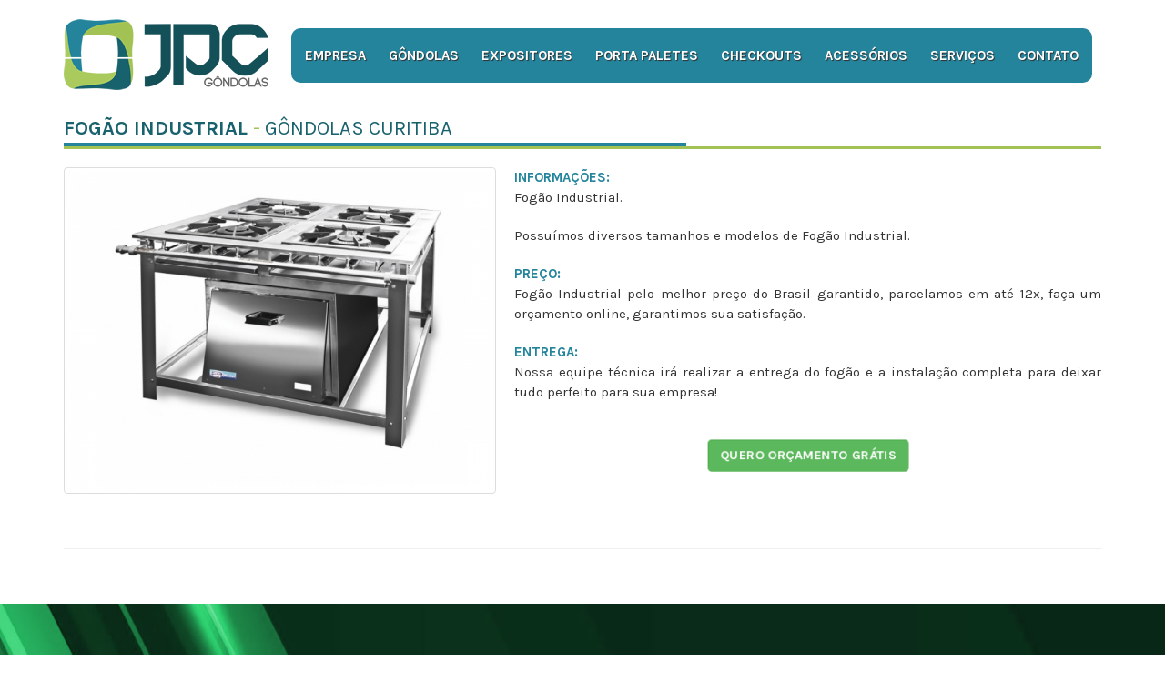

--- FILE ---
content_type: text/html; charset=UTF-8
request_url: https://jpcgondolas.com.br/fogao-industrial-303
body_size: 3927
content:
<meta http-equiv="Content-Type" content="text/html; charset=UTF-8" />
<!DOCTYPE html>
<html lang="pt-br">
<head>
        <meta http-equiv="Content-Type" content="text/html; charset=UTF-8" />
    <meta http-equiv="X-UA-Compatible" content="IE=edge">
    <meta name="viewport" content="width=device-width, initial-scale=1">
    <meta name="author" content="Águia Web - Criação de sites e sistemas em Curitiba">
    <meta name="description" content="">
    <meta name="keywords" content="gôndolas Curitiba, gondolas curitiba, gôndolas em Curitiba, gondolas em curitiba, gondolas para lojas, gondolas para petshop, gondolas preço" />
    <meta name="robots" content="ALL" />
    <meta name="distribution" content="Global" />
    <meta name="theme-color" content="#145058">
	

	    <!-- face metatags -->    
    <meta property="og:locale" content="pt_BR">
    <meta property="og:image" content="https://jpcgondolas.com.br/_img/_noticias/pn49.jpg">
    <meta property="og:type" content="website">
    <!-- end face metatags -->    
    <title>Fogão Industrial  | Gôndolas Curitiba JPC</title>
    <link rel="shortcut icon" href="_img/_layout/favicon.png" type="image/x-icon" />
        
    <link href="_css/aguiaweb.min.css" rel="stylesheet">
	<link href="_css/site.css" rel="stylesheet">
    <link href="//maxcdn.bootstrapcdn.com/font-awesome/4.3.0/css/font-awesome.min.css" rel="stylesheet">   

	<style type="text/css">
	.borda img{border:4px solid #fff;margin:10px;padding:1px;}
	</style> 
</head>
<body>
	<meta http-equiv="Content-Type" content="text/html; charset=UTF-8" />
<link href="https://fonts.googleapis.com/css?family=Karla:400,700" rel="stylesheet">
<link href="https://fonts.googleapis.com/css?family=Playfair+Display:400,700&display=swap" rel="stylesheet">
    <nav class="navbar navbar-default" role="navigation" style="">
        <div class="container">
          
            <div class="navbar-header">
              <a title="Gôndolas Curitiba" class="" href="https://jpcgondolas.com.br/">
                <img class="img-responsive logo center-block" src="_img/_layout/logo.png" alt="JPC Gôndolas" />
              </a>
                
                    
            </div>






                        <div class="collapse navbar-collapse navbar-right in" id="bs-example-navbar-collapse-1">
                <ul class="nav navbar-nav">
                    <li class="ul-li-nav"><a href="gondolas-curitiba-jpc">EMPRESA</a></li>
               
               
                    
<li class="ul-li-nav"><a href="gondolas-curitiba">GÔNDOLAS</a></li>   
<li class="ul-li-nav"><a href="expositores-curitiba">EXPOSITORES</a></li>   
<li class="ul-li-nav"><a href="porta-paletes-curitiba">PORTA PALETES</a></li> 
  <li class="ul-li-nav"><a href="checkouts-curitiba">CHECKOUTS</a></li>   

<li class="ul-li-nav"><a href="acessorios-gondolas-curitiba">ACESSÓRIOS</a></li>   

            <li class="ul-li-nav"><a href="instalacao-gondolas-curitiba">SERVIÇOS</a></li> 
                    <li class="ul-li-nav"><a href="contato">CONTATO</a></li>

                    
                   

                </ul>
            </div>

        </div>

    </nav>


<div class="visible-xs visible-sm pulse-button" style="margin-bottom: 30px;">
                    <center>      
                            <a style="text-decoration: none;white-space:normal;font-size:18px; padding:10px;" href='https://wa.me/5541992567603' target="_blank" class="btn btn-success btn-outline" title="Gondolas Curitiba">
                                <strong>SOLICITAR ORÇAMENTO GRÁTIS  <span style="margin-top:5px;"> <i class="fa fa-whatsapp"></i></span></strong>
                            </a>
                    </center>
                </div>


	<!-- include home -->
        			


                            		

        			        
        
        
        								
                    
                    
                    
		
        
<!-- include notícia interna -->
            <style type="text/css">
                #gallery {padding: 0px;margin-right:20px;margin-bottom:20px;}
                #gallery ul { list-style: none; float:left;}
                #gallery ul li { float:left; display: inline;margin-top:0px;margin-left:0px; }
                #gallery ul img {border: 0px solid #ccc;border-width: 3px 3px 3px;}
                #gallery ul a:hover img {border: 0px solid #006699;border-width: 0px 0px 0px;color: #fff;}
                #gallery ul a:hover { color: #006699; }
            </style>
<div class="container">
	<div class="row">
	    <div class="col-lg-12">
            <h3 class="page-header"> 
       			                <a href="fogao-industrial-303" title="Fogão Industrial">
                    <strong>Fogão Industrial </strong> 
                </a> - <a href="https://jpcgondolas.com.br" title="Gôndolas Curitiba">GÔNDOLAS CURITIBA</a>
                				
    		</h3>
        </div>
    </div>

	<div class="row">
    		            <div class="col-md-12">




            
            
                    <script src="_js/jquery-1.9.1.min.js"></script>
    <link rel="stylesheet" href="_js/_owlcarousel/owl.carousel.min.css">
    <link rel="stylesheet" href="_js/_owlcarousel/owl.theme.default.min.css">
    <script src="_js/_owlcarousel/owl.carousel.min.js"></script>
    <script type="text/javascript">
   var $a = jQuery.noConflict()

    $a(document).ready(function(){
     $a("#fotos1").owlCarousel({
        //autoplayHoverPause:true,
        autoplay: true,
         //para parar o slider quando o usuário clicar nele, estiver com o mouse em cima:
        autoplayHoverPause:true,
        autoplayTimeout: 3000,
        margin:0,
        loop:true,
        items:1,
        dots:true
        //autoHeight:true
    });


   
});
    </script>



 <div id="gallery" class="col-md-5 col-xs-12">
                      <div id="fotos1" class="owl-carousel owl-theme" style="margin-bottom: 20px;">
                        <div>

                            <img class="img-thumbnail img-responsive" src="_img/_noticias/pn49.jpg" title="Fogão Industrial" alt="Fogão Industrial" />
                             </div>  



     
                      </div>  
 </div>                 
                                
                <div class="descricao" class="col-md-offset-6">




                                                
                
                
				<p><span style="color:rgb(35, 132, 156)"><strong>INFORMA&Ccedil;&Otilde;ES:</strong></span><br />
Fog&atilde;o Industrial.</p>

<p>Possu&iacute;mos diversos tamanhos e modelos de Fog&atilde;o Industrial.</p>

<p><span style="color:rgb(35, 132, 156)"><strong>PRE&Ccedil;O:</strong></span><br />
Fog&atilde;o Industrial pelo melhor pre&ccedil;o do Brasil garantido, parcelamos em at&eacute; 12x, fa&ccedil;a um or&ccedil;amento online, garantimos sua satisfa&ccedil;&atilde;o.&nbsp;</p>

<p><span style="color:rgb(35, 132, 156)"><strong>ENTREGA:</strong></span><br />
Nossa equipe t&eacute;cnica ir&aacute; realizar a entrega do fog&atilde;o&nbsp;e a instala&ccedil;&atilde;o completa para deixar tudo perfeito para sua empresa!</p>

                <br />

                


<center>  
                <div class="hidden-xs hidden-sm pulse-button" style="margin-bottom: 15px;">
                        
                            <a style="text-decoration: none;white-space:normal;" href='contato?interesse=Fogão Industrial' class="btn btn-success btn-outline" title="Comprar Gôndolas Curitiba">
                                <strong>QUERO ORÇAMENTO GRÁTIS</strong>
                            </a>
                   
                </div> </center>

                <div class="visible-xs visible-sm pulse-button" style="margin-bottom: 30px;">
                    <center>      
                            <a style="text-decoration: none;white-space:normal;font-size:18px; padding:10px;" href='https://wa.me/5541992567603' target="_blank" class="btn btn-success btn-outline" title="Gondolas Curitiba">
                                <strong>QUERO ORÇAMENTO GRÁTIS  <span style="margin-top:5px;"> <i class="fa fa-whatsapp"></i></span></strong>
                            </a>
                    </center>
                </div>
               




                </div>

                   
           </div><!-- /.col 12 --> 
              
    </div><!-- /.row -->  

        
         <hr />
         
        
        
</div><!-- /.container -->            
	   		

	<meta http-equiv="Content-Type" content="text/html; charset=UTF-8" />


<div class="whatsapp-fixo visible-xs">
<a title="WhatsApp" target="_blank" href="https://wa.me/5541992567603">
<img src="_img/_layout/whatsapp.png" alt="WhatsApp"/> 
</a>
</div>


      <!-- FOOTER  <hr>  background-attachment: fixed; -->

        <div data-animation style="margin-top:50px;padding:50px 0;background-color:#fff;background-image: url(_img/_banner/touch.jpg); background-size:100% 100%; background-position: center; text-align:center;color:#fff; height:400px;">
        
              
        
        <div class="col-md-12">
             
            <h4 style="text-shadow: #333 0.05em 0.05em 0.05em;">
                <a title="JPC Gôndolas" style="font-size:14px;color:#fff;" href="https://jpcgondolas.com.br/">
                    <strong>JPC Gôndolas Curitiba </strong> 
                </a> 
            </h4>

             


            <h5 style="text-shadow: #333 0.05em 0.05em 0.05em;">
            <a title="Gôndolas Curitiba" style="font-size:14px;color:#fff;" href="https://jpcgondolas.com.br/">
                    <strong>Gôndolas Curitiba</strong>
            </a> 
            </h5>

            


            <h5 class="verdeclaro" style="text-shadow: #333 0.02em 0.02em 0.02em;"><i class="fa fa-1x fa-whatsapp"></i> 
                <a href="tel:41992567603" target="" style="font-size:14px;color:#fff;" title="WhatsApp">
                <strong>(41) 99256-7603</strong>
                </a>
            </h5>

            <h5 class="verdeclaro" style="text-shadow: #333 0.02em 0.02em 0.02em;"><i class="fa fa-1x fa-phone"></i> 
                <a href="tel:4130302363" target="" style="font-size:14px;color:#fff;"  title="Telefone">
                <strong>(41) 3030-2363</strong>
                </a>
            </h5>


            <h5 class="verdeclaro" style="text-shadow: #333 0.02em 0.02em 0.02em;"><i class="fa fa-1x fa-map-marker"></i> 
                <a href="https://goo.gl/maps/qkiT4973QJckgCr9A" target="_blank" style="font-size:13px;color:#fff;" title="Gôndolas Curitiba">
                <strong>Rua Pery Sotto Maior Bittencourt, 589 - Curitiba - Paraná</strong>
                </a>
            </h5>

            <h5 class="verdeclaro" style="text-shadow: #333 0.02em 0.02em 0.02em"><i class="fa fa-clock-o fa-1x"></i> 
                <a href="https://g.page/JPCgondolas" target="_blank" style="font-size:12px;color:#fff;" title="Gôndolas Curitiba">
                <strong>Segunda a Sexta-feira: 08:00 às 18:00 </strong>
                </a>
            </h5>

            <br />
             
            
        
        
        <a href="https://facebook.com/jpcgondolas" target="_blank" style="margin-right: 10px;">
        <img src="_img/_layout/facebook.png"> 
        </a>

        <a href="https://instagram.com/jpcgondolas" target="_blank">
        <img src="_img/_layout/instagram.png">
        </a>


            <h5 style="margin-top:50px;font-size:12px;color:#fff;text-shadow: #000 0.1em 0.1em 0.1em ;">
            Site Desenvolvido por
            <a style="color:#fff;" href="https://aguiaweb.com" title="Criação de sites em Curitiba" target="_blank">
            <strong>Águia Web</strong>
            </a> - 
            <a style="color:#fff;" href="https://aguiaweb.com" title="Criação de sites em Curitiba" target="_blank">
            Criação de Sites
            </a></h5>
            <h5 style="font-size:12px;margin-top:-5px;color:#fff;text-shadow: #000 0.1em 0.1em 0.1em ;">
            <a style="color:#fff;" href="https://aguiaweb.com" title="Criação de sites em Curitiba" target="_blank">Clique aqui para ter um site de qualidade para sua empresa!</a>
            </h5>
        </div>

    </div>

      
      
      




<!-- JavaScript
================================================== -->

	   <script src="_js/jquery-1.9.1.min.js"></script> 


<!-- Js core -->
<script src="_css/boo.js"></script>
<script src="_css/docs.js"></script>   
	<!-- analytics jpc -->
<!-- Google Tag Manager -->
<script>(function(w,d,s,l,i){w[l]=w[l]||[];w[l].push({'gtm.start':
new Date().getTime(),event:'gtm.js'});var f=d.getElementsByTagName(s)[0],
j=d.createElement(s),dl=l!='dataLayer'?'&l='+l:'';j.async=true;j.src=
'https://www.googletagmanager.com/gtm.js?id='+i+dl;f.parentNode.insertBefore(j,f);
})(window,document,'script','dataLayer','GTM-NCMWVC6');</script>
<!-- End Google Tag Manager -->


<!-- Google Tag Manager (noscript) -->
<noscript><iframe src="https://www.googletagmanager.com/ns.html?id=GTM-NCMWVC6"
height="0" width="0" style="display:none;visibility:hidden"></iframe></noscript>
<!-- End Google Tag Manager (noscript) -->



<!-- Google tag (gtag.js) 
<script async src="https://www.googletagmanager.com/gtag/js?id=G-6JG9B3F0G2"></script>
<script>
  window.dataLayer = window.dataLayer || [];
  function gtag(){dataLayer.push(arguments);}
  gtag('js', new Date());

  gtag('config', 'G-6JG9B3F0G2');
</script>--><script defer src="https://static.cloudflareinsights.com/beacon.min.js/vcd15cbe7772f49c399c6a5babf22c1241717689176015" integrity="sha512-ZpsOmlRQV6y907TI0dKBHq9Md29nnaEIPlkf84rnaERnq6zvWvPUqr2ft8M1aS28oN72PdrCzSjY4U6VaAw1EQ==" data-cf-beacon='{"version":"2024.11.0","token":"6b4650d155e342599cdf8b0a51e9b8a6","r":1,"server_timing":{"name":{"cfCacheStatus":true,"cfEdge":true,"cfExtPri":true,"cfL4":true,"cfOrigin":true,"cfSpeedBrain":true},"location_startswith":null}}' crossorigin="anonymous"></script>
</body>
</html>

--- FILE ---
content_type: text/css
request_url: https://jpcgondolas.com.br/_css/site.css
body_size: 4055
content:
/* ------------ ÁGUIAWEB.COM ALL RIGHTS RESERVED ------------ */
body {

}









/*------------ GERAL ------------ */
body {
padding-bottom: 0px;
color: #000;
font-family: 'Karla', sans-serif;
font-size: 15px;
background-color:#fff;line-height:1.5;
}
.verdejpc{color:#23849C;}
.verdeclaro{color:#AACA5D;}
.cinza{color:#666;}
.laranja{color:#EA5E00;}
.vermelho{color:#DA251C;}	
.azul{color:#043A80;}	
.verde{color:#5CB85C;}	
.branco{background-color:#fff;}
.bg-padrao{background-color:#fff;color:#F7AA85;border-color:#F7AA85;}
br {line-height:150%}
p{line-height:1.5;
margin: 0px 0px 20px 0px; /* define margens superior e inferior de 40px e laterais 0 (zero) */	}
hr {margin-bottom:10px;}
a {
color:#333;
-o-transition:.9s;
-ms-transition:.9s;
-moz-transition:.9s;
-webkit-transition:.9s;
transition:.9s;
	}
a:hover {color: #333;}
.row{
	margin-top: 0px;
	margin-bottom: 0px;
	
	}
.bg-success{padding:15px;}
.img-cover {
	width: 100%;
    height: 250px;
	background-size: cover;
    background-repeat: no-repeat;

    background-position: center;
  /*  background-position: 30% 30%;*/
		}
.img-cover-galeria {
  width: 100%;
    height: 190px;
  background-size: cover;
    background-repeat: no-repeat;
    background-position: 30% 30%;
    }    

.well{
	background-color:#f4f4f4;
	border-color:#f1f1f1;
	color:#333;
	font-size:13px;line-height:200%;
}
::selection { background:#18626D; color: #fff; } ::-moz-selection { background:#18626D; color: #fff; }

ul {  list-style-type: none;
   }
ul li{}


.bg-primary{padding:10px;}
/*------------ END GERAL ------------ */

/*------------ VIDEO ------------ */
.video {
  height: 90%;
   
   margin: 0;
  -webkit-transform-style: preserve-3d;
  -moz-transform-style: preserve-3d;
  transform-style: preserve-3d;
}
.block-container {
  position: relative;
  top: 20%;
  transform: translateY(-50%);
}
.block-container > .block {
  margin: 0 auto;
  text-align: center;
  max-width: 75%;
}
.block-container > .block > h1 {
  font-size: 75px;
  color: #fff;
  border-bottom: 0;
  margin: 0 0 10px;

}
.block-container > .block > h3 {
  color: #fff;
  margin: 0;
  font-size: 20px;
}
/*------------ END VIDEO ------------ */


/*------------ LOGO ------------ */

.logo{margin-top:20px;

 position: relative;
  animation-name: example;
  animation-duration: 4s;
  animation-delay: -2s;

} 
	
@media (max-width: 700px) { 

}
/*------------ END LOGO ------------ */

/*====================================
----------------- NAV --------------- 
====================================*/
.phone-menu a:hover{background-color:#FFF !important;}

.topo{background-color:#fff;background-image:url(../_img/_banner/noticias.jpg); height:200px;background-size:cover;background-position:center;}
@media (max-width: 700px) { .topo{height:100px;}}


.navbar-toggle .icon-bar{display:block;width:50px;height:6px;border-radius:0px; background-color:#F7AA85!important;color:#F7AA85!important;}
.navbar-toggle{color:#F7AA85;margin-top:50px;border:0px;}

.nav{
font-weight:bold;
font-size:15px;
margin-top:30px;
margin-left: 5px;
font-family: 'Karla';

width:100%;
background-color:#23849C !important;
border-radius: 10px;

}
ul.nav a{ 	
color:#fff !important; 	
border-bottom:0px solid #F6AA86;	
border-radius: 0px 0px 0px 0px;	
margin-left:5px !important;
margin-right:0px;
height:60px;
padding: 10px;
padding-top: 20px;

text-shadow: 0.05em 0.05em 0.05em #333;
border-radius: 0px ;

}
@media (min-width: 750px) and (max-width: 1200px) {
.nav{
	font-size:13px;
}
ul.nav a{ 	
margin-left:0px;
margin-right:0px;
}
}

ul.nav a:hover  { 
color:#FFF !important;
text-shadow: #000 0.0em 0.0em 0.0em ;
-o-transition:.4s;
-ms-transition:.4s;
-moz-transition:.4s;
-webkit-transition:.4s;
transition:.4s;
border-bottom:0px solid #F6AA86;
border-radius: 0px 0px 0px 0px; 
background-color: #A2C354 !important;
text-shadow: 0.05em 0.05em 0.05em #333;
border-radius: 0px;
}
.navbar{
}
.navbar-header{
margin-bottom:0px;
margin-top:0px;
}

/*-- transparente --*/
 .navbar.transparent.navbar-inverse .navbar-inner {
    border-width: 0px;
    -webkit-box-shadow: 0px 0px;
    box-shadow: 0px 0px;
    background-color: rgba(0,0,0,0.0);
    background-image: -webkit-gradient(linear, 50.00% 0.00%, 50.00% 100.00%, color-stop( 0% , rgba(0,0,0,0.00)),color-stop( 100% , rgba(0,0,0,0.00)));
    background-image: -webkit-linear-gradient(270deg,rgba(0,0,0,0.00) 0%,rgba(0,0,0,0.00) 100%);
    background-image: linear-gradient(180deg,rgba(0,0,0,0.00) 0%,rgba(0,0,0,0.00) 100%);
}

/*------------ COLAPSED DIFERENTE PARA SMARTPHONE ------------ */
@media (max-width: 1200px) {
	.nav{margin-top:0px !important;margin-left: 0px !important;background-color: #fff !important;   }
  .logo{margin-bottom: 10px;}
.navbar.navbar-default .navbar-collapse {
  border: none;
  box-shadow: none;border:0px solid red;margin-top: 0px;margin-bottom: 0px;

}


.navbar-header{}
li { }
ul.nav a{ 	
     text-align: 	center;
      		width: 100%
        color:#18626D !important; 	
        border:1px solid #333 !important;	
        border-radius: 0px 0px 0px 0px;	
        margin-left:25px;
        margin-right:0px;
        margin-top: 10px;
        height:25px;
     
        text-shadow: #000 0.0em 0.0em 0.0em;
        background-color: #18626D;
        font-size: 13px;
        font-weight:400;
        padding:2px !important;

      }
ul.nav a:hover  { 
color:#18626D !important;   
text-shadow: #000 0.0em 0.0em 0.0em ;
-o-transition:.0s;
-ms-transition:.0s;
-moz-transition:.0s;
-webkit-transition:.0s;
transition:.0s;
border:1px solid #84D308 !important;
border-radius: 0px 0px 0px 0px; 
background-color: #A2C354 !important;
}

.ul-li-nav /* uso para colocar 2 itens do menu em cada linha aplico na coluna ímpar              */{
  width: 50%;
  overflow: hidden;
}

.ul-li-nav:nth-child(odd) {
  float:left;

}




}

/* MENU POR MAIS TEMPO COLAPSED*/
@media (max-width: 990px) {
    .navbar-header {
        float: none;
    }
    .navbar-left,.navbar-right {
        float: none !important;
    }
    .navbar-toggle {
        display: block;
    }
    .navbar-collapse {
        border-top: 1px solid transparent;
        box-shadow: inset 0 1px 0 rgba(255,255,255,0.1);
    }
    .navbar-fixed-top {
		top: 0;
		border-width: 0 0 1px;
	}
    .navbar-collapse.collapse {
        display: none!important;
    }
    .navbar-nav {
        float: none!important;
		margin-top: 7.5px;

    
	}
	.navbar-nav>li {
        float: none;
    }
    .navbar-nav>li>a {
        padding-top: 10px;
        padding-bottom: 10px;
    }
    .collapse.in{
  		display:block !important;
	}
}


.navbar-default {
    background-color: #FFF;
    border-color: #fff;

}

/*------------ END NAV ------------ */



/*------------ BANNER e "ITEM" PARA DEPOIMENTO------------ */
.banner {
  margin-top: 0px;
}

/* Carousel base class */
.carousel {
  margin-bottom: 0px;
}
/* item  min-height: 150px !important;*/
.item{
    background: #fff;    
    text-align: center;
    border:0px solid black;
}
/* Since positioning the image, we need to help out the caption */
.carousel-caption {
  z-index: 10;
  margin-top: 0px;
}

/* Since positioning the image, we need to help out the caption */
.carousel-caption {
  z-index: 1;
  font-family: 'Carter One', cursive;text-shadow: #333 0.05em 0.05em 0.05em;
  padding:0px;
}
.carousel-caption h1 {
  font-size:35px;
  text-align:left;
  margin-top:0px;
	text-shadow: #333 0.05em 0.05em 0.05em; font-family: 'Lato'; font-weight: 900;
            font-size: 60px;
	color:#fff;
}
.carousel-caption p {
  text-align:left;
  margin-top:0px;
	text-shadow: #000 0.05em 0.05em 0.05em; font-family: 'Lato'; font-weight: 300;
            font-size: 30px;
	color:#fff;
}
@media (max-width: 800px) { 
.carousel-indicators{ display:none;}
.carousel-control{}
.carousel-caption p {
	font-size: 20px;
}
.carousel-caption h1 {
	font-size: 35px;
}
}

/* Declare heights because of positioning of img element */
.carousel  {
  background-color:#fff;
}
.carousel img {
}
/* banner */
.slider-size {
    background: #ccc;    
    text-align: center;
    height: 120px !important;/* This is your slider height */

}
.carousel {
width:100%; 
margin:0 auto; /* center your carousel if other than 100% */ 
}
.carousel h1{
	    padding-top:0px;

	}

/*------------ END BANNER ------------ */



/*------------ PAG HEADER ------------ */
.page-header img{margin-top:-8px;margin-right:8px;}

.page-header a{color:#18626D;}
.page-header{
	font-family: 'Karla';

  border-bottom:3px solid #A2C354;
	color:#A2C354;
  position: relative;
	text-transform: uppercase;
	text-align:left;
	font-size:22px;
	line-height:100%;
	margin-top:10px !important;
}
.page-header:before {
    position: absolute;
    content: "";
    height: 4px;
    background: #23849C;
    width: 60%;
    bottom:0px;
    left: 0%;
}	

.page-header2 a{color:#fff;}
.page-header2{
  font-family: 'Karla';
text-shadow: #333 0.05em 0.05em 0.05em;
  border-bottom:3px solid #A2C354;
  color:#fff;
  position: relative;
  text-transform: uppercase;
background-color: #23849C;
padding:10px;
  font-size:14px;
  line-height:100%;
  margin-top:10px !important;
}
/*------------ END PAG HEADER ------------ */

/*------------ TABLE ------------ */

.table-price{font-size:15px;text-transform: uppercase;color:#043A80;font-weight:bold;}
.table-hover tbody tr:hover td, .table-hover tbody tr:hover th {
  background-color:#D9EDF7;
}

/*------------ END TABLE ------------ */

/*------------ INTERNA ITEM ON ------------ */
.descricao a{
	text-decoration:underline;
	}
.descricao{
	font-size:15px;
	color:#333;
	line-height:1.5;
	text-align: justify;
	font-family: 'Karla', sans-serif;
	}
.descricao h3{
	margin-top:0;
  font-family: 'Karla', sans-serif;
	color:#013978;
	font-size:16px;
margin: 0px 0px 5px 0px; /* define margens superior e inferior de 40px e laterais 0 (zero) */	}
	}
.descricao h2{
  font-family: 'Karla', sans-serif;
	color:#fff;
	font-size:16px;
	}
.descricao ul {margin:0;padding:0;list-style-image:url(../_img/_layout/sucesso.gif);list-style-position:inside;}
.descricao ul li{text-align:left;}
.descricao ol {margin:0;padding:0;list-style-position:inside;}
.descricao ol li{text-align:left;margin-top: 15px;}
	
/*------------ INTERNA END ITEM ON ------------ */

/*------------ LIST ITENS ------------ */
.img-hover:hover {
	-o-transition:.5s;
	-ms-transition:.5s;
	-moz-transition:.5s;
	-webkit-transition:.5s;
	transition:.5s;
  border:2px solid #AACA5D;
 filter:contrast(120%);
  box-shadow: rgba(0, 0, 0, 0.2) 0px 10px 10px;
  


   
}
.img-hover {
	 border:2px solid #FFF;
  -o-transition:.5s;
  -ms-transition:.5s;
  -moz-transition:.5s;
  -webkit-transition:.5s;
  transition:.5s;
  -webkit-filter: contrast(1.0);


}
.thumbnail {
background-color:#fff;
border-radius: 5px 5px 5px 5px;
border:2px solid #23849C;
  margin-bottom:30px;


	}

.thumbnail img{
border-radius: 0px 0px 0px 0px;


	}
.thumbnail img:hover{
	 
	}
.caption {
  margin-top:0px;
	width: 100%;
	min-height: 80px;
	border-bottom:0px solid #F8C301;
  background-color:#23849C;

  


	
}
.caption:hover{}
.caption a:hover{


 

}.caption h3{
	font-size:16px;
	line-height: 150%;
	font-family: 'karla', sans-serif;
	font-weight:700;margin:3px;
  text-align: center;
  text-transform: uppercase;

	
}	

.caption a{
	color:#fff;text-shadow: #333 0.05em 0.05em 0.05em; 

	
	
}
.panel-ciranda{background-color:#FDEFE8;border-color:#FDEFE8;color:#666;}

.panel-title {font-size:15px;font-family: 'Karla',sans-serif;}
/*------------ END LIST ITENS ------------ */


/*------------ QUOTE STEPS ------------ */
.stepwizard-step p {
	margin-top: 10px;
}
.stepwizard-row {
	display: table-row;
}
.stepwizard {
	display: table;
	width: 50%;
	position: relative;
}
.stepwizard-step button[disabled] {
	opacity: 1 !important;
	filter: alpha(opacity=100) !important;
}
.stepwizard-row:before {
	top: 14px;
	bottom: 0;
	position: absolute;
	content: " ";
	width: 100%;
	height: 1px;
	background-color: #ccc;
	z-order: 0;
}
.stepwizard-step {
	display: table-cell;
	text-align: center;
	position: relative;
}
.btn-circle {
	width: 30px;
	height: 30px;
	text-align: center;
	padding: 6px 0;
	font-size: 12px;
	line-height: 1.428571429;
	border-radius: 15px;
}
/*------------ END QUOTE STEPS ------------ */

/*------------ CHECK BOX ------------ */

/* IE BUG LABEL AS IMAGE*/
label{
        display: inline-block;
    }
label img{
        pointer-events: none;
		width:250px;
    }
/* END IE BUG LABEL AS IMAGE*/
/*------------ END CHECK BOX ------------ */

/*------------ FOOTER ------------ */
.section-colored{
background-color:#333;
color: #fff;
border-bottom: 8px solid #D90000;
padding:30px;
}
#footer{
margin-top:0px;	
background-color:#333;
color: #fff;
border-bottom: 8px solid #D90000;
padding:50px;
}
/*------------ END FOOTER ------------ */

/*------------ FORMS ------------ */
.form-control{
	background-color:#fff;
	border:solid 1px #ccc;
	color:#333;
	font-weight:700;
}
.control-label{

}

/*------------ END FORMS ------------ */



/* RESPONSIVE CSS
-------------------------------------------------- */

@media (min-width: 769px) {

  /* Bump up size of carousel content */
  .carousel-caption p {
    font-size: 21px;
    line-height: 1.4;
  }

}

@media (min-width: 992px) {

}








/* DEPOIMENTOS */
/* carousel */
#quote-carousel 
{
  width:100%;
}

/* Control buttons  */
#quote-carousel .carousel-control
{
  background: none;
  color: #222;
  font-size: 30px;
  text-shadow: none;
  margin-top: 80px;
}
/* Previous button  */
#quote-carousel .carousel-control.left 
{  
left:-80px;!important;
}
/* Next button  */
#quote-carousel .carousel-control.right 
{
right:-80px; !important; 
}
/* Changes the position of the indicators */
#quote-carousel .carousel-control
{
  margin-top:100px;
}

/* Small devices (tablets, up to 768px) */
@media (max-width: 992px) { 

/* Previous button  */
#quote-carousel .carousel-control.left 
{
  left: 0px !important;
}
/* Next button  */
#quote-carousel .carousel-control.right 
{
  right: 0px !important;
}
#quote-carousel .carousel-control
{
  margin-top:25px;
}

}




/*------------ ANIMATIONS ------------ */
@keyframes example {
  0%   { left:0px; top:-200px;}
  25%  { left:0px; top:-150px;}
  50%  { left:0px; top:-100px;}

  100% { left:0px; top:0px;}
}

/*------------ END ANIMATIONS ------------ */

/*
Extra small devices
Phones (<768px)
.visible-xs
or hidden

Small devices
Tablets (≥768px)
.visible-sm
or hidden

Medium devices
Desktops (≥992px)
.visible-md
or hidden

Large devices
Desktops (≥1200px)
.visible-lg
or hidden
*/
/* WHATSAPP FIXO */
.whatsapp-fixo {
position: fixed;
bottom:10px;
right:10px;
z-index: 999;
}






/* ANIMATIONS */
.pulse {
  transform: translateY(100px);
  opacity: 0;
  animation: animPulse 1s cubic-bezier(0.200, -0.600, 0.000, 1.000) infinite alternate;
}

@keyframes animPulse{
  0%, 40% {
    transform: translateY(100px);
    opacity: 0;
  }
  70%, 100% {
    transform: translateY(0px);
    opacity: 1;
  }
}

/* ANIMATIONS */
.promotions {

  position: relative;
  animation-name: promo;
  animation-duration: 4s;
  animation-iteration-count: 50000;
}

@keyframes promo {
  0%   {color:red; left:0px; top:0px;}
  25%  {color:yellow; left:100px; top:0px;}
  50%  {color:blue; left:100px; top:10px;}
  75%  {color:green; left:-100px; top:10px;}
  100% {color:red; left:-100px; top:0px;}
}

/* ANIMATIONS */
.promotion {animation:animatezoom 1.0s infinite alternate}@keyframes animatezoom{from{transform:scale(0.5)} to{transform:scale(1)}}


/* ANIMATIONS */
.pulse-button {
  /* Button default styles, customize them to match your button */
  display: inline-block;
  
  color: #fff;
  border: none;
  border-radius: 4px;
  cursor: pointer;
  
  /* Apply the pulse animation */
  animation: pulse 1s infinite;
}


@keyframes pulse {
  0% {
    transform: scale(1);
  }
  50% {
    transform: scale(1.05);
  }
  100% {
    transform: scale(1);
  }
}
